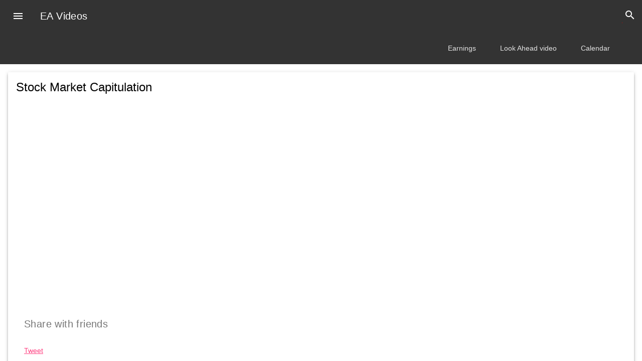

--- FILE ---
content_type: text/html; charset=utf-8
request_url: https://videos.earningsahead.com/videos/stock-market-capitulation/
body_size: 3150
content:
<!DOCTYPE html><html lang="en"><head><link href="https://cdn.earningsahead.com/static/lib/colorbox/colorbox.css" rel="stylesheet" type="text/css" media="all" /><title>Stock Market Capitulation - EarningsAhead</title><meta name="viewport" content="width=device-width, initial-scale=1.0, minimum-scale=1.0"><link rel="stylesheet" href="https://cdn.earningsahead.com/static/lib/mdl/material.grey-pink.min.css"><link rel="stylesheet" href="https://fonts.googleapis.com/icon?family=Material+Icons"><link rel="shortcut icon" href="/favicon.ico" /><link href="https://finance.fedmich.com/static/css/q_app.css" rel="stylesheet" type="text/css" media="all" /><link href="https://finance.fedmich.com/static/css/finance.css" rel="stylesheet" type="text/css" media="all" /><meta http-equiv="Content-Type" content="text/html; charset=utf-8" /><meta property="fb:app_id" content="1031171440297526" /><meta name="twitter:card" content="player"><meta name="twitter:player" content="https://www.youtube.com/embed/TuznTidUFhY" /><meta name="twitter:player:width" content="435" /><meta name="twitter:player:height" content="230" /><meta property="og:title" content="Stock Market Capitulation - EarningsAhead" /><meta property="og:type" content="website" /><meta property="og:url" content="https://videos.earningsahead.com/videos/stock-market-capitulation/" /><meta property="og:image" content="https://i.ytimg.com/vi/TuznTidUFhY/hqdefault.jpg" /><meta property="og:video" content="https://www.youtube.com/v/TuznTidUFhY" /><meta property="og:description" content="Stock market capitulation day. This is the type of action you wanna see when the market throws in the towel. After some heavy sell side activity culminating with record negative ticks the markets rip higher. As we look at the activity we look at the possi" /><script> (function(i,s,o,g,r,a,m){i['GoogleAnalyticsObject']=r;i[r]=i[r]||function(){ (i[r].q=i[r].q||[]).push(arguments)},i[r].l=1*new Date();a=s.createElement(o), m=s.getElementsByTagName(o)[0];a.async=1;a.src=g;m.parentNode.insertBefore(a,m) })(window,document,'script','https://www.google-analytics.com/analytics.js','ga'); ga('create', 'UA-91613312-3', 'auto'); ga('send', 'pageview');</script></head><body><div class="mdl-layout mdl-js-layout mdl-layout--fixed-header"> <!-- Uses a header that contracts as the page scrolls down. --><style>.demo-layout-waterfall .mdl-layout__header-row .mdl-navigation__link:last-of-type { padding-right: 0;
}
.mdl-layout__header-row { background-color:#333333; color:white;
}
.mdl-layout__header-row a
, .mdl-layout__header-row a.mdl-navigation__link
{ color:white;
}
.mdl-layout__header .mdl-layout__drawer-button{ background-color:#333333; color:white;
}</style> <header class="mdl-layout__header mdl-layout__header--waterfall"> <!-- Top row, always visible --> <div class="mdl-layout__header-row"> <!-- Title --> <span class="mdl-layout-title">EA Videos</span> <div class="mdl-layout-spacer"></div> <div class="mdl-textfield mdl-js-textfield mdl-textfield--expandable mdl-textfield--floating-label mdl-textfield--align-right"> <label class="mdl-button mdl-js-button mdl-button--icon" for="waterfall-exp"> <i class="material-icons">search</i> </label><form action="https://videos.earningsahead.com/search/"> <div class="mdl-textfield__expandable-holder"><form action="https://videos.earningsahead.com/search/"> <input class="mdl-textfield__input" type="text" name="q" id="waterfall-exp" required /></form> </div></form> </div> </div> <!-- Bottom row, not visible on scroll --> <div class="mdl-layout__header-row"> <div class="mdl-layout-spacer"></div> <!-- Navigation --> <nav class="mdl-navigation"> <a class="mdl-navigation__link" href="/topics/earnings/">Earnings</a> <a class="mdl-navigation__link" href="https://videos.earningsahead.com/videos/look-ahead/">Look Ahead video</a> <a class="mdl-navigation__link" href="https://finance.fedmich.com/earnings-report/">Calendar</a> </nav> </div> </header> <div class="mdl-layout__drawer"> <span class="mdl-layout-title">EA Videos</span> <nav class="mdl-navigation"> <a class="mdl-navigation__link" href="/topics/earnings/">Earnings Calls</a> <a class="mdl-navigation__link" href="/topics/elon-musk/">Elon Musk</a> <a class="mdl-navigation__link" href="/topics/tesla/">Tesla</a> <a class="mdl-navigation__link" href="/topics/daily-habits/">Daily Habits</a> <a class="mdl-navigation__link" href="/topics/rich-people/">Rich People</a> <a class="mdl-navigation__link" href="/topics/dividends/">Dividends</a> <a class="mdl-navigation__link" href="/topics/spacs/">SPACs</a> </nav> </div> <main class="mdl-layout__content"> <div class="mdl-grid portfolio-max-width"> <div class="mdl-cell mdl-cell--12-col mdl-card mdl-shadow--4dp"> <div class="mdl-card__title"> <h2 class="mdl-card__title-text">Stock Market Capitulation</h2> </div> <div class="mdl-grid portfolio-copy"> <div class="mdl-cell mdl-cell--12-col mdl-card__supporting-text no-padding "> <p> </p><iframe width="100%" height="360" src="https://www.youtube.com/embed/TuznTidUFhY?autoplay=1&rel=0&iv_load_policy=3&modestbranding=1" frameborder="0" allowfullscreen></iframe><div class="social_share_boxes big_icons"><h5>Share with friends</h5><div class="social_bx"><div class="fb-share-button" data-href="https://www.facebook.com/EarningsAhead/" data-layout="box_count"></div></div><div class="social_bx"><a class="addthis_counter" addthis:url="https://videos.earningsahead.com/videos/stock-market-capitulation/" addthis:title="Share"></a></div><div class="social_bx"><div class="g-plusone" data-size="tall" data-href="https%3A%2F%2Fvideos.earningsahead.com%2Fvideos%2Fstock-market-capitulation%2F" data-count="count"></div></div><div class="social_bx"><a href="https://twitter.com/intent/tweet?button_hashtag=#finance&text=Stock+Market+Capitulation+%0A+%40fedmich" class="twitter-share-button" data-related="EarningsAhead" data-count="vertical" >Tweet</a></div><div class="clear"></div></div> </div><div class="mdl-cell mdl-cell--12-col mdl-card__supporting-text no-padding "><p>Stock market capitulation day. This is the type of action you wanna see when the market throws in the towel. After some heavy sell side activity culminating with record negative ticks the markets rip higher. As we look at the activity we look at the possibility of a short term rally. Keep in mind there are a lot of traders trapped in trades that will be selling into any rally. Don't get caught up in any rally. Access each day as a new one.</p></div><h3 class="mdl-cell mdl-cell--12-col mdl-typography--headline">Join the discussion below in the comment box.</h3><h5 class="mdl-cell mdl-cell--12-col" style="font-size:14px;" >Let us know in the comment below.</h5> <div class="mdl-cell mdl-cell--12-col mdl-card__supporting-text no-padding "> <div id="disqus_thread"></div> <span style="display:none;" id="disqus_identifier">ea-videos-163</span><div class="fb-comments" data-href="https://www.facebook.com/EarningsAhead/" data-numposts="5"></div><h4>More videos</h4><style type="text/css">.video_lists ul{ margin:0; padding:0;
}
.video_lists li{ float:left; width:200px; margin-bottom:10px; margin-right:10px;
}
.related_videos li{ max-height: 175px; overflow: hidden; font-size:14px; line-height:16px; text-align:center;
}
.related_videos li:hover{ background-color:#999999; color:white;
}
.related_videos li:hover a{ color:white;
}
.related_videos li img{ width:150px; height:113px;
}
.related_videos .vid_name{ text-align:left;
}
.video_lists li{ display: inline-block; width:200px; margin-bottom:10px; margin-right:10px; background-color:#F3F3F3;
}
.video_lists .video_title { display: inline-block; min-height: 20px; max-height: 20px; text-overflow: ellipsis; text-decoration:none; white-space: nowrap; overflow:hidden; max-width: 200px; color:#039BD7;
}
.video_lists a img { overflow:hidden; max-width: 100%; transition: transform .5s ease;
}
.video_lists a:hover img { transform: scale(1.1);
}</style><div class="video_lists related_videos"><ul><li><a href="../what-is-an-ipo-lockup-period-expiration-and-how-can-it-make-you-rich-uber-deep-dive/"><img src="https://i.ytimg.com/vi/MfP2K4tQaeo/hqdefault.jpg" alt="" /></a><br /><a class="vid_name video_title" title="What is an IPO Lockup Period EXPIRATION? And How can it make you RICH! #uber deep dive!" href="../what-is-an-ipo-lockup-period-expiration-and-how-can-it-make-you-rich-uber-deep-dive/">What is an IPO Lockup Period EXPIRATION? And How can it make you RICH! #uber deep dive!</a></li><li><a href="../secret-swing-trading-indicator-to-avoid-ranges-choppiness-index-forex-strategies/"><img src="https://i.ytimg.com/vi/IByaALW0hD8/hqdefault.jpg" alt="" /></a><br /><a class="vid_name video_title" title="Secret Swing Trading Indicator To Avoid Ranges (Choppiness Index Forex Strategies)" href="../secret-swing-trading-indicator-to-avoid-ranges-choppiness-index-forex-strategies/">Secret Swing Trading Indicator To Avoid Ranges (Choppiness Index Forex Strategies)</a></li><li><a href="../setting-up-yahoo-finance-charts/"><img src="https://i.ytimg.com/vi/c5ZDbDGySc0/hqdefault.jpg" alt="" /></a><br /><a class="vid_name video_title" title="Setting up Yahoo Finance Charts" href="../setting-up-yahoo-finance-charts/">Setting up Yahoo Finance Charts</a></li><li><a href="../what-is-a-lock-up-period/"><img src="https://i.ytimg.com/vi/Por4uXR3UqQ/hqdefault.jpg" alt="" /></a><br /><a class="vid_name video_title" title="What is a Lock-Up Period? ?"'" href="../what-is-a-lock-up-period/">What is a Lock-Up Period? ?"'</a></li><li><a href="../amazon-warehouse-workers-could-vote-to-unionize-next-month-cnbc-after-hours/"><img src="https://i.ytimg.com/vi/8O-cs_hiZSQ/hqdefault.jpg" alt="" /></a><br /><a class="vid_name video_title" title="Amazon Warehouse Workers Could Vote To Unionize Next Month: CNBC After Hours" href="../amazon-warehouse-workers-could-vote-to-unionize-next-month-cnbc-after-hours/">Amazon Warehouse Workers Could Vote To Unionize Next Month: CNBC After Hours</a></li><li><a href="../is-tesla-worth-500b/"><img src="https://i.ytimg.com/vi/6F32XL45UwM/hqdefault.jpg" alt="" /></a><br /><a class="vid_name video_title" title="Is Tesla Worth $500B?" href="../is-tesla-worth-500b/">Is Tesla Worth $500B?</a></li><li><a href="../most-traders-will-lose-money-this-is-how-you-can-still-succeed/"><img src="https://i.ytimg.com/vi/6cif3ZNqDBI/hqdefault.jpg" alt="" /></a><br /><a class="vid_name video_title" title="Most Traders Will Lose Money | This Is How you Can Still Succeed......." href="../most-traders-will-lose-money-this-is-how-you-can-still-succeed/">Most Traders Will Lose Money | This Is How you Can Still Succeed.......</a></li><li><a href="../ipo-share-lock-up-period-explained/"><img src="https://i.ytimg.com/vi/_jKuHiKT37o/hqdefault.jpg" alt="" /></a><br /><a class="vid_name video_title" title="IPO Share Lock Up Period Explained" href="../ipo-share-lock-up-period-explained/">IPO Share Lock Up Period Explained</a></li><li><a href="../apple-vs-facebook-the-privacy-battle/"><img src="https://i.ytimg.com/vi/37NvsMuSMTo/hqdefault.jpg" alt="" /></a><br /><a class="vid_name video_title" title="Apple vs Facebook: The Privacy Battle" href="../apple-vs-facebook-the-privacy-battle/">Apple vs Facebook: The Privacy Battle</a></li><li><a href="../beware-choppy-markets-price-action-that-sucks-traders-in/"><img src="https://i.ytimg.com/vi/0sdG1W9Eh30/hqdefault.jpg" alt="" /></a><br /><a class="vid_name video_title" title="Beware Choppy Markets; Price Action That Sucks Traders In ?"" href="../beware-choppy-markets-price-action-that-sucks-traders-in/">Beware Choppy Markets; Price Action That Sucks Traders In ?"</a></li><li><a href="../how-to-avoid-giving-back-all-gains-in-choppy-range-bound-markets/"><img src="https://i.ytimg.com/vi/tFYhta_UhGM/hqdefault.jpg" alt="" /></a><br /><a class="vid_name video_title" title="How to Avoid Giving Back All Gains in Choppy/Range Bound Markets ?'?" href="../how-to-avoid-giving-back-all-gains-in-choppy-range-bound-markets/">How to Avoid Giving Back All Gains in Choppy/Range Bound Markets ?'?</a></li><li><a href="../what-is-a-lock-up-period-and-how-does-it-work-yahoo-finance-explains/"><img src="https://i.ytimg.com/vi/1YpkTxRN104/hqdefault.jpg" alt="" /></a><br /><a class="vid_name video_title" title="What is a lock-up period and how does it work?: Yahoo Finance explains" href="../what-is-a-lock-up-period-and-how-does-it-work-yahoo-finance-explains/">What is a lock-up period and how does it work?: Yahoo Finance explains</a></li></ul><div class="clear"></div></div><div align="center"><div class="gad"><script async src="//pagead2.googlesyndication.com/pagead/js/adsbygoogle.js"></script><!-- Forex Earnings Report Calendar --><ins class="adsbygoogle" style="display:block" data-ad-client="ca-pub-1745793266186360" data-ad-slot="7097948632" data-ad-format="auto"></ins><script>(adsbygoogle = window.adsbygoogle || []).push({});</script></div></div></div> </div> </div> </div><footer class="mdl-mini-footer"><div class="mdl-mini-footer__left-section"><div class="mdl-logo">EarningsAhead</div></div><div class="mdl-mini-footer__right-section"><ul class="mdl-mini-footer__link-list"><li><a href="https://finance.fedmich.com/stocks/">All stocks</a></li><li><a href="https://finance.fedmich.com/groups/crypto/">Crypto</a></li><li><a href="https://finance.fedmich.com/groups/fang/">FANG</a></li></ul></div></footer> </main> </div><div id="fb-root"></div><script>(function(d, s, id) { var js, fjs = d.getElementsByTagName(s)[0]; if (d.getElementById(id)) return; js = d.createElement(s); js.id = id; js.src = "//connect.facebook.net/en_US/sdk.js#xfbml=1&version=v2.8"; fjs.parentNode.insertBefore(js, fjs);
}(document, 'script', 'facebook-jssdk'));</script><script src="https://cdn.earningsahead.com/static/lib/mdl/material.min.js"></script><script>(function() {
var d = document, s = d.createElement('script');
s.src = 'https://earningsahead.disqus.com/embed.js';
s.setAttribute('data-timestamp', +new Date());
(d.head || d.body).appendChild(s);
})();</script></body></html>

--- FILE ---
content_type: text/html; charset=utf-8
request_url: https://www.google.com/recaptcha/api2/aframe
body_size: 248
content:
<!DOCTYPE HTML><html><head><meta http-equiv="content-type" content="text/html; charset=UTF-8"></head><body><script nonce="yjeeoYdE-G1DCD0wOMeIWw">/** Anti-fraud and anti-abuse applications only. See google.com/recaptcha */ try{var clients={'sodar':'https://pagead2.googlesyndication.com/pagead/sodar?'};window.addEventListener("message",function(a){try{if(a.source===window.parent){var b=JSON.parse(a.data);var c=clients[b['id']];if(c){var d=document.createElement('img');d.src=c+b['params']+'&rc='+(localStorage.getItem("rc::a")?sessionStorage.getItem("rc::b"):"");window.document.body.appendChild(d);sessionStorage.setItem("rc::e",parseInt(sessionStorage.getItem("rc::e")||0)+1);localStorage.setItem("rc::h",'1768628597720');}}}catch(b){}});window.parent.postMessage("_grecaptcha_ready", "*");}catch(b){}</script></body></html>